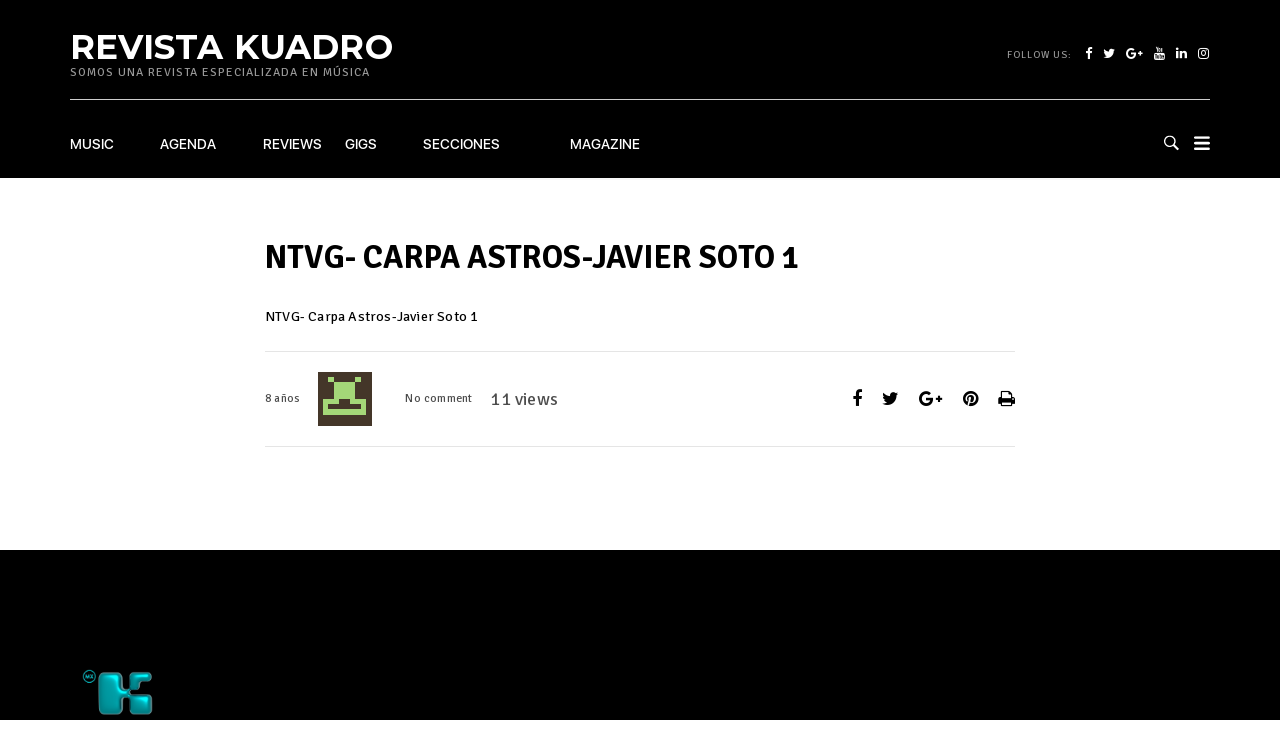

--- FILE ---
content_type: text/html; charset=UTF-8
request_url: https://revistakuadro.com/sonaron-y-vibraron-las-alarmas-de-ntvg/ntvg-carpa-astros-javier-soto-1/
body_size: 18389
content:
<!DOCTYPE html>
<html dir="ltr" lang="es" prefix="og: https://ogp.me/ns#" class="no-js">
<head>
    <meta charset="UTF-8">
    <meta name="viewport" content="width=device-width, initial-scale=1">
    <link rel="profile" href="http://gmpg.org/xfn/11">
    
    <!--||  JM Twitter Cards by jmau111 v14.1.0  ||-->
<meta name="twitter:card" content="summary_large_image">
<meta name="twitter:creator" content="@revistakuadro">
<meta name="twitter:site" content="@revistakuadro">
<meta name="twitter:title" content="NTVG- Carpa Astros-Javier Soto 1">
<meta name="twitter:description" content="NTVG">
<meta name="twitter:image" content="https://revistakuadro.com/wp-content/uploads/2017/09/NTVG-Carpa-Astros-Javier-Soto-1.jpg">
<!--||  /JM Twitter Cards by jmau111 v14.1.0  ||-->
<title>NTVG- Carpa Astros-Javier Soto 1 | Revista Kuadro</title>
	<style>img:is([sizes="auto" i], [sizes^="auto," i]) { contain-intrinsic-size: 3000px 1500px }</style>
	
		<!-- All in One SEO 4.9.3 - aioseo.com -->
	<meta name="description" content="NTVG" />
	<meta name="robots" content="max-image-preview:large" />
	<meta name="google-site-verification" content="PabjAVV9piQXXGgxKWHEUBVMyyruXe30mYpbuOxlE8I" />
	<link rel="canonical" href="https://revistakuadro.com/sonaron-y-vibraron-las-alarmas-de-ntvg/ntvg-carpa-astros-javier-soto-1/" />
	<meta name="generator" content="All in One SEO (AIOSEO) 4.9.3" />
		<meta property="og:locale" content="es_ES" />
		<meta property="og:site_name" content="Revista Kuadro" />
		<meta property="og:type" content="article" />
		<meta property="og:title" content="NTVG- Carpa Astros-Javier Soto 1 | Revista Kuadro" />
		<meta property="og:description" content="NTVG" />
		<meta property="og:url" content="https://revistakuadro.com/sonaron-y-vibraron-las-alarmas-de-ntvg/ntvg-carpa-astros-javier-soto-1/" />
		<meta property="article:published_time" content="2017-09-03T21:40:30+00:00" />
		<meta property="article:modified_time" content="2017-09-03T21:43:11+00:00" />
		<meta property="article:publisher" content="https://www.facebook.com/RevistaKuadroMX" />
		<meta name="twitter:card" content="summary_large_image" />
		<meta name="twitter:site" content="@RevistaKuadro" />
		<meta name="twitter:title" content="NTVG- Carpa Astros-Javier Soto 1 | Revista Kuadro" />
		<meta name="twitter:description" content="NTVG" />
		<script type="application/ld+json" class="aioseo-schema">
			{"@context":"https:\/\/schema.org","@graph":[{"@type":"BreadcrumbList","@id":"https:\/\/revistakuadro.com\/sonaron-y-vibraron-las-alarmas-de-ntvg\/ntvg-carpa-astros-javier-soto-1\/#breadcrumblist","itemListElement":[{"@type":"ListItem","@id":"https:\/\/revistakuadro.com#listItem","position":1,"name":"Inicio","item":"https:\/\/revistakuadro.com","nextItem":{"@type":"ListItem","@id":"https:\/\/revistakuadro.com\/sonaron-y-vibraron-las-alarmas-de-ntvg\/ntvg-carpa-astros-javier-soto-1\/#listItem","name":"NTVG- Carpa Astros-Javier Soto 1"}},{"@type":"ListItem","@id":"https:\/\/revistakuadro.com\/sonaron-y-vibraron-las-alarmas-de-ntvg\/ntvg-carpa-astros-javier-soto-1\/#listItem","position":2,"name":"NTVG- Carpa Astros-Javier Soto 1","previousItem":{"@type":"ListItem","@id":"https:\/\/revistakuadro.com#listItem","name":"Inicio"}}]},{"@type":"ItemPage","@id":"https:\/\/revistakuadro.com\/sonaron-y-vibraron-las-alarmas-de-ntvg\/ntvg-carpa-astros-javier-soto-1\/#itempage","url":"https:\/\/revistakuadro.com\/sonaron-y-vibraron-las-alarmas-de-ntvg\/ntvg-carpa-astros-javier-soto-1\/","name":"NTVG- Carpa Astros-Javier Soto 1 | Revista Kuadro","description":"NTVG","inLanguage":"es-ES","isPartOf":{"@id":"https:\/\/revistakuadro.com\/#website"},"breadcrumb":{"@id":"https:\/\/revistakuadro.com\/sonaron-y-vibraron-las-alarmas-de-ntvg\/ntvg-carpa-astros-javier-soto-1\/#breadcrumblist"},"author":{"@id":"https:\/\/revistakuadro.com\/author\/#author"},"creator":{"@id":"https:\/\/revistakuadro.com\/author\/#author"},"datePublished":"2017-09-03T16:40:30-05:00","dateModified":"2017-09-03T16:43:11-05:00"},{"@type":"Organization","@id":"https:\/\/revistakuadro.com\/#organization","name":"Revista Kuadro","description":"Somos una revista especializada en m\u00fasica","url":"https:\/\/revistakuadro.com\/","logo":{"@type":"ImageObject","url":"https:\/\/revistakuadro.com\/wp-content\/uploads\/2023\/01\/isotype-green-k-01-1-1.png","@id":"https:\/\/revistakuadro.com\/sonaron-y-vibraron-las-alarmas-de-ntvg\/ntvg-carpa-astros-javier-soto-1\/#organizationLogo"},"image":{"@id":"https:\/\/revistakuadro.com\/sonaron-y-vibraron-las-alarmas-de-ntvg\/ntvg-carpa-astros-javier-soto-1\/#organizationLogo"},"sameAs":["https:\/\/www.facebook.com\/RevistaKuadroMX","https:\/\/www.instagram.com\/revistakuadro\/"]},{"@type":"Person","@id":"https:\/\/revistakuadro.com\/author\/#author","url":"https:\/\/revistakuadro.com\/author\/"},{"@type":"WebSite","@id":"https:\/\/revistakuadro.com\/#website","url":"https:\/\/revistakuadro.com\/","name":"Revista Kuadro","description":"Somos una revista especializada en m\u00fasica","inLanguage":"es-ES","publisher":{"@id":"https:\/\/revistakuadro.com\/#organization"}}]}
		</script>
		<!-- All in One SEO -->

<link rel='dns-prefetch' href='//www.googletagmanager.com' />
<link rel='dns-prefetch' href='//fonts.googleapis.com' />
<link rel="alternate" type="application/rss+xml" title="Revista Kuadro &raquo; Feed" href="https://revistakuadro.com/feed/" />
<link rel="alternate" type="application/rss+xml" title="Revista Kuadro &raquo; Feed de los comentarios" href="https://revistakuadro.com/comments/feed/" />
<script type="text/javascript">
/* <![CDATA[ */
window._wpemojiSettings = {"baseUrl":"https:\/\/s.w.org\/images\/core\/emoji\/16.0.1\/72x72\/","ext":".png","svgUrl":"https:\/\/s.w.org\/images\/core\/emoji\/16.0.1\/svg\/","svgExt":".svg","source":{"concatemoji":"https:\/\/revistakuadro.com\/wp-includes\/js\/wp-emoji-release.min.js?ver=6.8.3"}};
/*! This file is auto-generated */
!function(s,n){var o,i,e;function c(e){try{var t={supportTests:e,timestamp:(new Date).valueOf()};sessionStorage.setItem(o,JSON.stringify(t))}catch(e){}}function p(e,t,n){e.clearRect(0,0,e.canvas.width,e.canvas.height),e.fillText(t,0,0);var t=new Uint32Array(e.getImageData(0,0,e.canvas.width,e.canvas.height).data),a=(e.clearRect(0,0,e.canvas.width,e.canvas.height),e.fillText(n,0,0),new Uint32Array(e.getImageData(0,0,e.canvas.width,e.canvas.height).data));return t.every(function(e,t){return e===a[t]})}function u(e,t){e.clearRect(0,0,e.canvas.width,e.canvas.height),e.fillText(t,0,0);for(var n=e.getImageData(16,16,1,1),a=0;a<n.data.length;a++)if(0!==n.data[a])return!1;return!0}function f(e,t,n,a){switch(t){case"flag":return n(e,"\ud83c\udff3\ufe0f\u200d\u26a7\ufe0f","\ud83c\udff3\ufe0f\u200b\u26a7\ufe0f")?!1:!n(e,"\ud83c\udde8\ud83c\uddf6","\ud83c\udde8\u200b\ud83c\uddf6")&&!n(e,"\ud83c\udff4\udb40\udc67\udb40\udc62\udb40\udc65\udb40\udc6e\udb40\udc67\udb40\udc7f","\ud83c\udff4\u200b\udb40\udc67\u200b\udb40\udc62\u200b\udb40\udc65\u200b\udb40\udc6e\u200b\udb40\udc67\u200b\udb40\udc7f");case"emoji":return!a(e,"\ud83e\udedf")}return!1}function g(e,t,n,a){var r="undefined"!=typeof WorkerGlobalScope&&self instanceof WorkerGlobalScope?new OffscreenCanvas(300,150):s.createElement("canvas"),o=r.getContext("2d",{willReadFrequently:!0}),i=(o.textBaseline="top",o.font="600 32px Arial",{});return e.forEach(function(e){i[e]=t(o,e,n,a)}),i}function t(e){var t=s.createElement("script");t.src=e,t.defer=!0,s.head.appendChild(t)}"undefined"!=typeof Promise&&(o="wpEmojiSettingsSupports",i=["flag","emoji"],n.supports={everything:!0,everythingExceptFlag:!0},e=new Promise(function(e){s.addEventListener("DOMContentLoaded",e,{once:!0})}),new Promise(function(t){var n=function(){try{var e=JSON.parse(sessionStorage.getItem(o));if("object"==typeof e&&"number"==typeof e.timestamp&&(new Date).valueOf()<e.timestamp+604800&&"object"==typeof e.supportTests)return e.supportTests}catch(e){}return null}();if(!n){if("undefined"!=typeof Worker&&"undefined"!=typeof OffscreenCanvas&&"undefined"!=typeof URL&&URL.createObjectURL&&"undefined"!=typeof Blob)try{var e="postMessage("+g.toString()+"("+[JSON.stringify(i),f.toString(),p.toString(),u.toString()].join(",")+"));",a=new Blob([e],{type:"text/javascript"}),r=new Worker(URL.createObjectURL(a),{name:"wpTestEmojiSupports"});return void(r.onmessage=function(e){c(n=e.data),r.terminate(),t(n)})}catch(e){}c(n=g(i,f,p,u))}t(n)}).then(function(e){for(var t in e)n.supports[t]=e[t],n.supports.everything=n.supports.everything&&n.supports[t],"flag"!==t&&(n.supports.everythingExceptFlag=n.supports.everythingExceptFlag&&n.supports[t]);n.supports.everythingExceptFlag=n.supports.everythingExceptFlag&&!n.supports.flag,n.DOMReady=!1,n.readyCallback=function(){n.DOMReady=!0}}).then(function(){return e}).then(function(){var e;n.supports.everything||(n.readyCallback(),(e=n.source||{}).concatemoji?t(e.concatemoji):e.wpemoji&&e.twemoji&&(t(e.twemoji),t(e.wpemoji)))}))}((window,document),window._wpemojiSettings);
/* ]]> */
</script>
<link rel='stylesheet' id='google-web-fonts-css' href='//fonts.googleapis.com/css?family=Signika+Negative%3A300%2Cregular%2C600%2C700%7CMontserrat%3Aregular%2C700&#038;ver=6.8.3#038;subset=latin-ext%2Clatin' type='text/css' media='all' />
<link rel='stylesheet' id='sbi_styles-css' href='https://revistakuadro.com/wp-content/plugins/instagram-feed/css/sbi-styles.min.css?ver=6.10.0' type='text/css' media='all' />
<style id='wp-emoji-styles-inline-css' type='text/css'>

	img.wp-smiley, img.emoji {
		display: inline !important;
		border: none !important;
		box-shadow: none !important;
		height: 1em !important;
		width: 1em !important;
		margin: 0 0.07em !important;
		vertical-align: -0.1em !important;
		background: none !important;
		padding: 0 !important;
	}
</style>
<link rel='stylesheet' id='wp-block-library-css' href='https://revistakuadro.com/wp-includes/css/dist/block-library/style.min.css?ver=6.8.3' type='text/css' media='all' />
<style id='classic-theme-styles-inline-css' type='text/css'>
/*! This file is auto-generated */
.wp-block-button__link{color:#fff;background-color:#32373c;border-radius:9999px;box-shadow:none;text-decoration:none;padding:calc(.667em + 2px) calc(1.333em + 2px);font-size:1.125em}.wp-block-file__button{background:#32373c;color:#fff;text-decoration:none}
</style>
<link rel='stylesheet' id='aioseo/css/src/vue/standalone/blocks/table-of-contents/global.scss-css' href='https://revistakuadro.com/wp-content/plugins/all-in-one-seo-pack/dist/Lite/assets/css/table-of-contents/global.e90f6d47.css?ver=4.9.3' type='text/css' media='all' />
<style id='global-styles-inline-css' type='text/css'>
:root{--wp--preset--aspect-ratio--square: 1;--wp--preset--aspect-ratio--4-3: 4/3;--wp--preset--aspect-ratio--3-4: 3/4;--wp--preset--aspect-ratio--3-2: 3/2;--wp--preset--aspect-ratio--2-3: 2/3;--wp--preset--aspect-ratio--16-9: 16/9;--wp--preset--aspect-ratio--9-16: 9/16;--wp--preset--color--black: #000000;--wp--preset--color--cyan-bluish-gray: #abb8c3;--wp--preset--color--white: #ffffff;--wp--preset--color--pale-pink: #f78da7;--wp--preset--color--vivid-red: #cf2e2e;--wp--preset--color--luminous-vivid-orange: #ff6900;--wp--preset--color--luminous-vivid-amber: #fcb900;--wp--preset--color--light-green-cyan: #7bdcb5;--wp--preset--color--vivid-green-cyan: #00d084;--wp--preset--color--pale-cyan-blue: #8ed1fc;--wp--preset--color--vivid-cyan-blue: #0693e3;--wp--preset--color--vivid-purple: #9b51e0;--wp--preset--gradient--vivid-cyan-blue-to-vivid-purple: linear-gradient(135deg,rgba(6,147,227,1) 0%,rgb(155,81,224) 100%);--wp--preset--gradient--light-green-cyan-to-vivid-green-cyan: linear-gradient(135deg,rgb(122,220,180) 0%,rgb(0,208,130) 100%);--wp--preset--gradient--luminous-vivid-amber-to-luminous-vivid-orange: linear-gradient(135deg,rgba(252,185,0,1) 0%,rgba(255,105,0,1) 100%);--wp--preset--gradient--luminous-vivid-orange-to-vivid-red: linear-gradient(135deg,rgba(255,105,0,1) 0%,rgb(207,46,46) 100%);--wp--preset--gradient--very-light-gray-to-cyan-bluish-gray: linear-gradient(135deg,rgb(238,238,238) 0%,rgb(169,184,195) 100%);--wp--preset--gradient--cool-to-warm-spectrum: linear-gradient(135deg,rgb(74,234,220) 0%,rgb(151,120,209) 20%,rgb(207,42,186) 40%,rgb(238,44,130) 60%,rgb(251,105,98) 80%,rgb(254,248,76) 100%);--wp--preset--gradient--blush-light-purple: linear-gradient(135deg,rgb(255,206,236) 0%,rgb(152,150,240) 100%);--wp--preset--gradient--blush-bordeaux: linear-gradient(135deg,rgb(254,205,165) 0%,rgb(254,45,45) 50%,rgb(107,0,62) 100%);--wp--preset--gradient--luminous-dusk: linear-gradient(135deg,rgb(255,203,112) 0%,rgb(199,81,192) 50%,rgb(65,88,208) 100%);--wp--preset--gradient--pale-ocean: linear-gradient(135deg,rgb(255,245,203) 0%,rgb(182,227,212) 50%,rgb(51,167,181) 100%);--wp--preset--gradient--electric-grass: linear-gradient(135deg,rgb(202,248,128) 0%,rgb(113,206,126) 100%);--wp--preset--gradient--midnight: linear-gradient(135deg,rgb(2,3,129) 0%,rgb(40,116,252) 100%);--wp--preset--font-size--small: 13px;--wp--preset--font-size--medium: 20px;--wp--preset--font-size--large: 36px;--wp--preset--font-size--x-large: 42px;--wp--preset--spacing--20: 0.44rem;--wp--preset--spacing--30: 0.67rem;--wp--preset--spacing--40: 1rem;--wp--preset--spacing--50: 1.5rem;--wp--preset--spacing--60: 2.25rem;--wp--preset--spacing--70: 3.38rem;--wp--preset--spacing--80: 5.06rem;--wp--preset--shadow--natural: 6px 6px 9px rgba(0, 0, 0, 0.2);--wp--preset--shadow--deep: 12px 12px 50px rgba(0, 0, 0, 0.4);--wp--preset--shadow--sharp: 6px 6px 0px rgba(0, 0, 0, 0.2);--wp--preset--shadow--outlined: 6px 6px 0px -3px rgba(255, 255, 255, 1), 6px 6px rgba(0, 0, 0, 1);--wp--preset--shadow--crisp: 6px 6px 0px rgba(0, 0, 0, 1);}:where(.is-layout-flex){gap: 0.5em;}:where(.is-layout-grid){gap: 0.5em;}body .is-layout-flex{display: flex;}.is-layout-flex{flex-wrap: wrap;align-items: center;}.is-layout-flex > :is(*, div){margin: 0;}body .is-layout-grid{display: grid;}.is-layout-grid > :is(*, div){margin: 0;}:where(.wp-block-columns.is-layout-flex){gap: 2em;}:where(.wp-block-columns.is-layout-grid){gap: 2em;}:where(.wp-block-post-template.is-layout-flex){gap: 1.25em;}:where(.wp-block-post-template.is-layout-grid){gap: 1.25em;}.has-black-color{color: var(--wp--preset--color--black) !important;}.has-cyan-bluish-gray-color{color: var(--wp--preset--color--cyan-bluish-gray) !important;}.has-white-color{color: var(--wp--preset--color--white) !important;}.has-pale-pink-color{color: var(--wp--preset--color--pale-pink) !important;}.has-vivid-red-color{color: var(--wp--preset--color--vivid-red) !important;}.has-luminous-vivid-orange-color{color: var(--wp--preset--color--luminous-vivid-orange) !important;}.has-luminous-vivid-amber-color{color: var(--wp--preset--color--luminous-vivid-amber) !important;}.has-light-green-cyan-color{color: var(--wp--preset--color--light-green-cyan) !important;}.has-vivid-green-cyan-color{color: var(--wp--preset--color--vivid-green-cyan) !important;}.has-pale-cyan-blue-color{color: var(--wp--preset--color--pale-cyan-blue) !important;}.has-vivid-cyan-blue-color{color: var(--wp--preset--color--vivid-cyan-blue) !important;}.has-vivid-purple-color{color: var(--wp--preset--color--vivid-purple) !important;}.has-black-background-color{background-color: var(--wp--preset--color--black) !important;}.has-cyan-bluish-gray-background-color{background-color: var(--wp--preset--color--cyan-bluish-gray) !important;}.has-white-background-color{background-color: var(--wp--preset--color--white) !important;}.has-pale-pink-background-color{background-color: var(--wp--preset--color--pale-pink) !important;}.has-vivid-red-background-color{background-color: var(--wp--preset--color--vivid-red) !important;}.has-luminous-vivid-orange-background-color{background-color: var(--wp--preset--color--luminous-vivid-orange) !important;}.has-luminous-vivid-amber-background-color{background-color: var(--wp--preset--color--luminous-vivid-amber) !important;}.has-light-green-cyan-background-color{background-color: var(--wp--preset--color--light-green-cyan) !important;}.has-vivid-green-cyan-background-color{background-color: var(--wp--preset--color--vivid-green-cyan) !important;}.has-pale-cyan-blue-background-color{background-color: var(--wp--preset--color--pale-cyan-blue) !important;}.has-vivid-cyan-blue-background-color{background-color: var(--wp--preset--color--vivid-cyan-blue) !important;}.has-vivid-purple-background-color{background-color: var(--wp--preset--color--vivid-purple) !important;}.has-black-border-color{border-color: var(--wp--preset--color--black) !important;}.has-cyan-bluish-gray-border-color{border-color: var(--wp--preset--color--cyan-bluish-gray) !important;}.has-white-border-color{border-color: var(--wp--preset--color--white) !important;}.has-pale-pink-border-color{border-color: var(--wp--preset--color--pale-pink) !important;}.has-vivid-red-border-color{border-color: var(--wp--preset--color--vivid-red) !important;}.has-luminous-vivid-orange-border-color{border-color: var(--wp--preset--color--luminous-vivid-orange) !important;}.has-luminous-vivid-amber-border-color{border-color: var(--wp--preset--color--luminous-vivid-amber) !important;}.has-light-green-cyan-border-color{border-color: var(--wp--preset--color--light-green-cyan) !important;}.has-vivid-green-cyan-border-color{border-color: var(--wp--preset--color--vivid-green-cyan) !important;}.has-pale-cyan-blue-border-color{border-color: var(--wp--preset--color--pale-cyan-blue) !important;}.has-vivid-cyan-blue-border-color{border-color: var(--wp--preset--color--vivid-cyan-blue) !important;}.has-vivid-purple-border-color{border-color: var(--wp--preset--color--vivid-purple) !important;}.has-vivid-cyan-blue-to-vivid-purple-gradient-background{background: var(--wp--preset--gradient--vivid-cyan-blue-to-vivid-purple) !important;}.has-light-green-cyan-to-vivid-green-cyan-gradient-background{background: var(--wp--preset--gradient--light-green-cyan-to-vivid-green-cyan) !important;}.has-luminous-vivid-amber-to-luminous-vivid-orange-gradient-background{background: var(--wp--preset--gradient--luminous-vivid-amber-to-luminous-vivid-orange) !important;}.has-luminous-vivid-orange-to-vivid-red-gradient-background{background: var(--wp--preset--gradient--luminous-vivid-orange-to-vivid-red) !important;}.has-very-light-gray-to-cyan-bluish-gray-gradient-background{background: var(--wp--preset--gradient--very-light-gray-to-cyan-bluish-gray) !important;}.has-cool-to-warm-spectrum-gradient-background{background: var(--wp--preset--gradient--cool-to-warm-spectrum) !important;}.has-blush-light-purple-gradient-background{background: var(--wp--preset--gradient--blush-light-purple) !important;}.has-blush-bordeaux-gradient-background{background: var(--wp--preset--gradient--blush-bordeaux) !important;}.has-luminous-dusk-gradient-background{background: var(--wp--preset--gradient--luminous-dusk) !important;}.has-pale-ocean-gradient-background{background: var(--wp--preset--gradient--pale-ocean) !important;}.has-electric-grass-gradient-background{background: var(--wp--preset--gradient--electric-grass) !important;}.has-midnight-gradient-background{background: var(--wp--preset--gradient--midnight) !important;}.has-small-font-size{font-size: var(--wp--preset--font-size--small) !important;}.has-medium-font-size{font-size: var(--wp--preset--font-size--medium) !important;}.has-large-font-size{font-size: var(--wp--preset--font-size--large) !important;}.has-x-large-font-size{font-size: var(--wp--preset--font-size--x-large) !important;}
:where(.wp-block-post-template.is-layout-flex){gap: 1.25em;}:where(.wp-block-post-template.is-layout-grid){gap: 1.25em;}
:where(.wp-block-columns.is-layout-flex){gap: 2em;}:where(.wp-block-columns.is-layout-grid){gap: 2em;}
:root :where(.wp-block-pullquote){font-size: 1.5em;line-height: 1.6;}
</style>
<link rel='stylesheet' id='rs-plugin-settings-css' href='https://revistakuadro.com/wp-content/plugins/revslider/public/assets/css/rs6.css?ver=6.3.6' type='text/css' media='all' />
<style id='rs-plugin-settings-inline-css' type='text/css'>
#rs-demo-id {}
</style>
<link rel='stylesheet' id='tana-lib-packages-css' href='https://revistakuadro.com/wp-content/themes/tana/css/packages.min.css?ver=6.8.3' type='text/css' media='all' />
<link rel='stylesheet' id='tana-stylesheet-css' href='https://revistakuadro.com/wp-content/themes/tana/style.css?ver=6.8.3' type='text/css' media='all' />
<link rel='stylesheet' id='themeton-custom-stylesheet-css' href='https://revistakuadro.com/wp-content/uploads/2025/08/tana.css?ver=6.8.3' type='text/css' media='all' />
<link rel='stylesheet' id='recent-posts-widget-with-thumbnails-public-style-css' href='https://revistakuadro.com/wp-content/plugins/recent-posts-widget-with-thumbnails/public.css?ver=7.1.1' type='text/css' media='all' />
<script type="text/javascript" src="https://revistakuadro.com/wp-includes/js/jquery/jquery.min.js?ver=3.7.1" id="jquery-core-js"></script>
<script type="text/javascript" src="https://revistakuadro.com/wp-includes/js/jquery/jquery-migrate.min.js?ver=3.4.1" id="jquery-migrate-js"></script>
<script type="text/javascript" src="https://revistakuadro.com/wp-content/plugins/revslider/public/assets/js/rbtools.min.js?ver=6.3.6" id="tp-tools-js"></script>
<script type="text/javascript" src="https://revistakuadro.com/wp-content/plugins/revslider/public/assets/js/rs6.min.js?ver=6.3.6" id="revmin-js"></script>

<!-- Fragmento de código de la etiqueta de Google (gtag.js) añadida por Site Kit -->
<!-- Fragmento de código de Google Analytics añadido por Site Kit -->
<script type="text/javascript" src="https://www.googletagmanager.com/gtag/js?id=G-PT6M8ZBKKC" id="google_gtagjs-js" async></script>
<script type="text/javascript" id="google_gtagjs-js-after">
/* <![CDATA[ */
window.dataLayer = window.dataLayer || [];function gtag(){dataLayer.push(arguments);}
gtag("set","linker",{"domains":["revistakuadro.com"]});
gtag("js", new Date());
gtag("set", "developer_id.dZTNiMT", true);
gtag("config", "G-PT6M8ZBKKC");
/* ]]> */
</script>
<link rel="https://api.w.org/" href="https://revistakuadro.com/wp-json/" /><link rel="alternate" title="JSON" type="application/json" href="https://revistakuadro.com/wp-json/wp/v2/media/176234" /><link rel="EditURI" type="application/rsd+xml" title="RSD" href="https://revistakuadro.com/xmlrpc.php?rsd" />
<meta name="generator" content="WordPress 6.8.3" />
<link rel='shortlink' href='https://revistakuadro.com/?p=176234' />
<link rel="alternate" title="oEmbed (JSON)" type="application/json+oembed" href="https://revistakuadro.com/wp-json/oembed/1.0/embed?url=https%3A%2F%2Frevistakuadro.com%2Fsonaron-y-vibraron-las-alarmas-de-ntvg%2Fntvg-carpa-astros-javier-soto-1%2F" />
<link rel="alternate" title="oEmbed (XML)" type="text/xml+oembed" href="https://revistakuadro.com/wp-json/oembed/1.0/embed?url=https%3A%2F%2Frevistakuadro.com%2Fsonaron-y-vibraron-las-alarmas-de-ntvg%2Fntvg-carpa-astros-javier-soto-1%2F&#038;format=xml" />
<meta name="generator" content="Site Kit by Google 1.170.0" /><script>
                var theme_options = { ajax_url: "https://revistakuadro.com/wp-admin/admin-ajax.php" };
                var themeton_reaction_of_posts = [];
                var themeton_playlist_label = {"art":"Art","title":"Title","artist":"Artist","time":"Time"};
            </script>
<!-- Metaetiquetas de Google AdSense añadidas por Site Kit -->
<meta name="google-adsense-platform-account" content="ca-host-pub-2644536267352236">
<meta name="google-adsense-platform-domain" content="sitekit.withgoogle.com">
<!-- Acabar con las metaetiquetas de Google AdSense añadidas por Site Kit -->
      <meta name="onesignal" content="wordpress-plugin"/>
            <script>

      window.OneSignalDeferred = window.OneSignalDeferred || [];

      OneSignalDeferred.push(function(OneSignal) {
        var oneSignal_options = {};
        window._oneSignalInitOptions = oneSignal_options;

        oneSignal_options['serviceWorkerParam'] = { scope: '/wp-content/plugins/onesignal-free-web-push-notifications/sdk_files/push/onesignal/' };
oneSignal_options['serviceWorkerPath'] = 'OneSignalSDKWorker.js';

        OneSignal.Notifications.setDefaultUrl("https://revistakuadro.com");

        oneSignal_options['wordpress'] = true;
oneSignal_options['appId'] = 'e3e8da10-919f-4d24-af64-6dc8a2502569';
oneSignal_options['allowLocalhostAsSecureOrigin'] = true;
oneSignal_options['welcomeNotification'] = { };
oneSignal_options['welcomeNotification']['title'] = "";
oneSignal_options['welcomeNotification']['message'] = "¡Gracias por suscribirte!";
oneSignal_options['path'] = "https://revistakuadro.com/wp-content/plugins/onesignal-free-web-push-notifications/sdk_files/";
oneSignal_options['safari_web_id'] = "web.onesignal.auto.5f80e2fb-b063-4ecb-90f7-0c7e45de9678";
oneSignal_options['promptOptions'] = { };
oneSignal_options['promptOptions']['actionMessage'] = "Entérate de estrenos, lanzamientos, entrevistas, conciertos, boletos y más música";
oneSignal_options['promptOptions']['exampleNotificationTitleDesktop'] = "Ejemplo de Notificación";
oneSignal_options['promptOptions']['exampleNotificationMessageDesktop'] = "Las notificaciones aparecerán en su computadora";
oneSignal_options['promptOptions']['exampleNotificationTitleMobile'] = "Ejemplo de notificación";
oneSignal_options['promptOptions']['exampleNotificationMessageMobile'] = "Las notificaciones aparecerán en su celular";
oneSignal_options['promptOptions']['exampleNotificationCaption'] = "Puede darse de baja en cualquier momento";
oneSignal_options['promptOptions']['acceptButtonText'] = "ACEPTAR";
oneSignal_options['promptOptions']['cancelButtonText'] = "NO, GRACIAS";
oneSignal_options['promptOptions']['siteName'] = "https://www.revistakuadro.com";
oneSignal_options['promptOptions']['autoAcceptTitle'] = "Click para aceptar";
              OneSignal.init(window._oneSignalInitOptions);
                    });

      function documentInitOneSignal() {
        var oneSignal_elements = document.getElementsByClassName("OneSignal-prompt");

        var oneSignalLinkClickHandler = function(event) { OneSignal.Notifications.requestPermission(); event.preventDefault(); };        for(var i = 0; i < oneSignal_elements.length; i++)
          oneSignal_elements[i].addEventListener('click', oneSignalLinkClickHandler, false);
      }

      if (document.readyState === 'complete') {
           documentInitOneSignal();
      }
      else {
           window.addEventListener("load", function(event){
               documentInitOneSignal();
          });
      }
    </script>
<meta name="generator" content="Powered by WPBakery Page Builder - drag and drop page builder for WordPress."/>
<meta name="generator" content="Powered by Slider Revolution 6.3.6 - responsive, Mobile-Friendly Slider Plugin for WordPress with comfortable drag and drop interface." />
<script type="text/javascript">function setREVStartSize(e){
			//window.requestAnimationFrame(function() {				 
				window.RSIW = window.RSIW===undefined ? window.innerWidth : window.RSIW;	
				window.RSIH = window.RSIH===undefined ? window.innerHeight : window.RSIH;	
				try {								
					var pw = document.getElementById(e.c).parentNode.offsetWidth,
						newh;
					pw = pw===0 || isNaN(pw) ? window.RSIW : pw;
					e.tabw = e.tabw===undefined ? 0 : parseInt(e.tabw);
					e.thumbw = e.thumbw===undefined ? 0 : parseInt(e.thumbw);
					e.tabh = e.tabh===undefined ? 0 : parseInt(e.tabh);
					e.thumbh = e.thumbh===undefined ? 0 : parseInt(e.thumbh);
					e.tabhide = e.tabhide===undefined ? 0 : parseInt(e.tabhide);
					e.thumbhide = e.thumbhide===undefined ? 0 : parseInt(e.thumbhide);
					e.mh = e.mh===undefined || e.mh=="" || e.mh==="auto" ? 0 : parseInt(e.mh,0);		
					if(e.layout==="fullscreen" || e.l==="fullscreen") 						
						newh = Math.max(e.mh,window.RSIH);					
					else{					
						e.gw = Array.isArray(e.gw) ? e.gw : [e.gw];
						for (var i in e.rl) if (e.gw[i]===undefined || e.gw[i]===0) e.gw[i] = e.gw[i-1];					
						e.gh = e.el===undefined || e.el==="" || (Array.isArray(e.el) && e.el.length==0)? e.gh : e.el;
						e.gh = Array.isArray(e.gh) ? e.gh : [e.gh];
						for (var i in e.rl) if (e.gh[i]===undefined || e.gh[i]===0) e.gh[i] = e.gh[i-1];
											
						var nl = new Array(e.rl.length),
							ix = 0,						
							sl;					
						e.tabw = e.tabhide>=pw ? 0 : e.tabw;
						e.thumbw = e.thumbhide>=pw ? 0 : e.thumbw;
						e.tabh = e.tabhide>=pw ? 0 : e.tabh;
						e.thumbh = e.thumbhide>=pw ? 0 : e.thumbh;					
						for (var i in e.rl) nl[i] = e.rl[i]<window.RSIW ? 0 : e.rl[i];
						sl = nl[0];									
						for (var i in nl) if (sl>nl[i] && nl[i]>0) { sl = nl[i]; ix=i;}															
						var m = pw>(e.gw[ix]+e.tabw+e.thumbw) ? 1 : (pw-(e.tabw+e.thumbw)) / (e.gw[ix]);					
						newh =  (e.gh[ix] * m) + (e.tabh + e.thumbh);
					}				
					if(window.rs_init_css===undefined) window.rs_init_css = document.head.appendChild(document.createElement("style"));					
					document.getElementById(e.c).height = newh+"px";
					window.rs_init_css.innerHTML += "#"+e.c+"_wrapper { height: "+newh+"px }";				
				} catch(e){
					console.log("Failure at Presize of Slider:" + e)
				}					   
			//});
		  };</script>
<noscript><style> .wpb_animate_when_almost_visible { opacity: 1; }</style></noscript><style type='text/css' id='theme-customize-css'>
                   .title-block{color:transparent!important}.related-news{display:none}#recent-posts-3{color:#009f99!important}#header.header-blog #burger_menu{display:block!important}footer#footer .social-links a:hover{color:#009f99}.sub-footer a{color:#fff}.sub-footer a:hover{color:#009f99}#header.header-blog #burger_menu{display:block!important}.entry-media{background-color:transparent!important}.boxoffice-style.ms-style h5{display:none!important}em{color:#009f99!important}.panel-menu{background:#000!important}.follow-links a{color:#fff!important}.follow-links a:hover{color:#009f99!important}.search-panel{font-family:SF-UI-Display!important}.title-block .entry-title-wrap{font-size:116px}
.circle-chart{display:none} .meta {display:none !important;} 
            </style></head>

<body class="attachment wp-singular attachment-template-default single single-attachment postid-176234 attachmentid-176234 attachment-jpeg wp-theme-tana wpb-js-composer js-comp-ver-6.5.0 vc_responsive"><div id="logo-color" data-lcolor="#fff" class="uk-hidden"></div><div id="color-ancient1" data-lcolor="#ffffff" class="uk-hidden"></div><div id="color-ancient2" data-lcolor="#037773" class="uk-hidden"></div>	    <!-- Loader -->
	<div class="tana-loader">
        <div class="loader-content">
            <div class="loader-circle"></div>
            <div class="loader-line-mask">
                <div class="loader-line"></div>
            </div>
        </div>
    </div>
    
    <!-- Wrapper -->
    <div class="wrapper">
         <header id="header" class="header-news">
    <div class="panel-header">
        <div class="container">
            <div class="row">
                <div class="col-sm-12">
                    
                    <div class="header-wrapper">

                        <div class="site-branding">
                            <a href="https://revistakuadro.com/" rel="home" class="logo-text-link">Revista Kuadro</a><p class="site-description">Somos una revista especializada en música</p>                        </div>

                        <div class="right-content">
                            <div class="user-profile">
    <div class="follow-links">
        <span>Follow Us:</span>
        <a href="https://www.facebook.com/RevistaKuadroMX"><i class="fa fa-facebook"></i></a><a href="https://twitter.com/RevistaKuadro"><i class="fa fa-twitter"></i></a><a href="#"><i class="fa fa-google-plus"></i></a><a href="https://www.youtube.com/channel/UCWx_DZ4gQWT8DAliA2E_l_w"><i class="fa fa-youtube"></i></a><a href="https://www.linkedin.com/company/revista-kuadro"><i class="fa fa-linkedin"></i></a><a href="https://www.instagram.com/revistakuadro/"><i class="fa fa-instagram"></i></a>    </div>
</div>                        </div>

                    </div>

                </div>
            </div>
        </div>
    </div>
    
    <div class="panel-menu">
        <div class="container">
            <div class="row">
                <div class="col-sm-12">
                    <nav class="main-nav">
                        <ul id="primary-nav" class="menu"><li id="menu-item-148798" class="menu-item menu-item-type- menu-item-object- menu-item-148798"><a>Music</a></li>
<li id="menu-item-110422" class="menu-item menu-item-type- menu-item-object- menu-item-110422"><a></a></li>
<li id="menu-item-148761" class="menu-item menu-item-type- menu-item-object- menu-item-148761"><a>Agenda</a></li>
<li id="menu-item-110427" class="menu-item menu-item-type- menu-item-object- menu-item-110427"><a></a></li>
<li id="menu-item-110423" class="menu-item menu-item-type- menu-item-object- menu-item-110423"><a>Reviews</a></li>
<li id="menu-item-110424" class="menu-item menu-item-type- menu-item-object- menu-item-110424"><a>Gigs</a></li>
<li id="menu-item-148762" class="menu-item menu-item-type- menu-item-object- menu-item-148762"><a></a></li>
<li id="menu-item-182893" class="menu-item menu-item-type- menu-item-object- menu-item-182893"><a>Secciones</a></li>
<li id="menu-item-231230" class="menu-item menu-item-type- menu-item-object- menu-item-231230"><a></a></li>
<li id="menu-item-231231" class="menu-item menu-item-type- menu-item-object- menu-item-231231"><a></a></li>
<li id="menu-item-182896" class="menu-item menu-item-type- menu-item-object- menu-item-182896"><a>Magazine</a></li>
<li id="menu-item-252563" class="menu-item menu-item-type- menu-item-object- menu-item-252563"><a></a></li>
</ul>
                        <div class="search-panel">
                            <form method="get" action="https://revistakuadro.com/">
                                <input type="text" name="s" placeholder="Search...">
                                <button type="submit"></button>
                            </form>
                        </div>

                        
                        <div class="right-content news-search-menu">
                            <!-- Search Handler -->
                            <a href="javascript:;" class="search-handler" id="search_handler">
                                        <svg class="icon-search" version="1.1" xmlns="http://www.w3.org/2000/svg" xmlns:xlink="http://www.w3.org/1999/xlink" viewBox="0 0 14 14" xml:space="preserve">
            <path d="M5.4,0C2.4,0,0,2.4,0,5.4s2.4,5.4,5.4,5.4c1.2,0,2.2-0.4,3.1-1l0,0l4,4c0.1,0.1,0.2,0.1,0.3,0l1.1-1.1c0.1-0.1,0.1-0.2,0-0.3l-4-4c0.6-0.9,1-2,1-3.1C10.9,2.4,8.4,0,5.4,0z M5.4,9.6c-2.3,0-4.2-1.9-4.2-4.2s1.9-4.2,4.2-4.2s4.2,1.9,4.2,4.2S7.7,9.6,5.4,9.6z"/>
        </svg>
                                                <svg class="icon-close" version="1.1" xmlns="http://www.w3.org/2000/svg" xmlns:xlink="http://www.w3.org/1999/xlink" viewBox="0 0 16 16" enable-background="new 0 0 16 16" xml:space="preserve">
            <polygon points="16,1.6 14.4,0 8,6.4 1.6,0 0,1.6 6.4,8 0,14.4 1.6,16 8,9.6 14.4,16 16,14.4 9.6,8"/>
        </svg>
                                    </a>
                            <!-- Burget Menu -->
                            <a href="javascript:;" class="burger-menu pm-right">        <svg class="icon-burger" version="1.1" xmlns="http://www.w3.org/2000/svg" xmlns:xlink="http://www.w3.org/1999/xlink" viewBox="0 0 14 12" xml:space="preserve">
            <path d="M1.1,0.1h11.7c0.6,0,1.1,0.5,1.1,1.1s-0.5,1.1-1.1,1.1H1.1C0.5,2.3,0,1.8,0,1.2S0.5,0.1,1.1,0.1z"/>
            <path d="M1.1,4.9h11.7C13.5,4.9,14,5.4,14,6s-0.5,1.1-1.1,1.1H1.1C0.5,7.1,0,6.6,0,6S0.5,4.9,1.1,4.9z"/>
            <path d="M1.1,9.7h11.7c0.6,0,1.1,0.5,1.1,1.1c0,0.6-0.5,1.1-1.1,1.1H1.1c-0.6,0-1.1-0.5-1.1-1.1C0,10.2,0.5,9.7,1.1,9.7z"/>
        </svg>
        </a>
                        </div>

                    </nav>
                </div>
            </div>
        </div>
    </div>


    
    <div class="push-menu">
    <div class="pm-overlay"></div>
    <div class="pm-container">
        <div class="pm-viewport">
            <div class="pm-wrap">
                <a href="javascript:;" class="close-menu"></a>
                <div class="push-menu-widgets">
                <div id="block-24" class="widget widget_block widget_media_image"><div class="wp-block-image">
<figure class="alignleft size-large is-resized"><a href="https://revistakuadro.com/wp-content/uploads/2023/01/isotype-laser-lemon-01.png"><img decoding="async" src="https://revistakuadro.com/wp-content/uploads/2023/01/isotype-laser-lemon-01-1024x759.png" alt="" class="wp-image-250377" width="188" height="139"/></a></figure></div></div><div id="nav_menu-3" class="widget widget_nav_menu"><div class="menu-inicio-container"><ul id="menu-inicio" class="menu"><li class="menu-item menu-item-type- menu-item-object- menu-item-148798"><a>Music</a></li>
<li class="menu-item menu-item-type- menu-item-object- menu-item-110422"><a></a></li>
<li class="menu-item menu-item-type- menu-item-object- menu-item-148761"><a>Agenda</a></li>
<li class="menu-item menu-item-type- menu-item-object- menu-item-110427"><a></a></li>
<li class="menu-item menu-item-type- menu-item-object- menu-item-110423"><a>Reviews</a></li>
<li class="menu-item menu-item-type- menu-item-object- menu-item-110424"><a>Gigs</a></li>
<li class="menu-item menu-item-type- menu-item-object- menu-item-148762"><a></a></li>
<li class="menu-item menu-item-type- menu-item-object- menu-item-182893"><a>Secciones</a></li>
<li class="menu-item menu-item-type- menu-item-object- menu-item-231230"><a></a></li>
<li class="menu-item menu-item-type- menu-item-object- menu-item-231231"><a></a></li>
<li class="menu-item menu-item-type- menu-item-object- menu-item-182896"><a>Magazine</a></li>
<li class="menu-item menu-item-type- menu-item-object- menu-item-252563"><a></a></li>
</ul></div></div>                </div>
                            </div>
        </div>
    </div>
</div>
</header>

<section class="content-area single-layout-center" >

    <div class="container">

                
        <div class="row sticky-parent">
            
            <div class="col-sm-8 col-sm-push-2 sticky-column">
                <div class="theiaStickySidebar">
                    
<article class="blog-item blog-single">
    
    
    <h2 class="post-title">NTVG- Carpa Astros-Javier Soto 1</h2>

    <div class="row">

        <div class="col-md-12 entry-content">
        	<p class="attachment"><a href='https://revistakuadro.com/wp-content/uploads/2017/09/NTVG-Carpa-Astros-Javier-Soto-1.jpg'>NTVG- Carpa Astros-Javier Soto 1</a></p>
            
                        
                    </div>
        <!-- end .entry-content -->

        <div class="col-md-12 meta-horizontal">
            <div class="entry-details">
                <div class="entry-date">8 años</div>
                <div class="entry-author">
                    <p>
                    <img alt='Avatar' src='https://secure.gravatar.com/avatar/?s=54&#038;d=retro&#038;r=g' srcset='https://secure.gravatar.com/avatar/?s=108&#038;d=retro&#038;r=g 2x' class='avatar avatar-54 photo avatar-default image-small' height='54' width='54' decoding='async'/>                    </p>
                    <h5><a href="https://revistakuadro.com/author/"></a></h5>
                    <span>No comment</span>
                </div>
                <div class="entry-views">11 views</div>
                <div class="entry-social">
                    <a href="http://www.facebook.com/sharer.php?u=https://revistakuadro.com/sonaron-y-vibraron-las-alarmas-de-ntvg/ntvg-carpa-astros-javier-soto-1/" target="_blank" title="Facebook"><i class="fa fa-facebook"></i></a><a href="https://twitter.com/share?url=https://revistakuadro.com/sonaron-y-vibraron-las-alarmas-de-ntvg/ntvg-carpa-astros-javier-soto-1/&text=NTVG- Carpa Astros-Javier Soto 1" target="_blank"><i class="fa fa-twitter"></i></a><a href="https://plus.google.com/share?url=https://revistakuadro.com/sonaron-y-vibraron-las-alarmas-de-ntvg/ntvg-carpa-astros-javier-soto-1/" target="_blank"><i class="fa fa-google-plus"></i></a><a href="https://pinterest.com/pin/create/bookmarklet/?media=&url=https://revistakuadro.com/sonaron-y-vibraron-las-alarmas-de-ntvg/ntvg-carpa-astros-javier-soto-1/&description=NTVG- Carpa Astros-Javier Soto 1" target="_blank"><i class="fa fa-pinterest"></i></a><a href="#" onclick="window.print();return false;"><i class="fa fa-print"></i></a>                </div>
            </div>
            <!-- .entry-details -->
        </div>

    </div>
    
</article>                </div>
            </div>

            
        </div>
        <!-- end .row -->

        

        <div class='row'>
                            <div class='col-md-12'>
                                <div class='related-news'>
                                    <div class='border-line mv5'></div>
                                    <h2 class='title-block mv8' data-title='Related'>
                                        You may like
                                    </h2>
                                    <div class='row'>
                                        <div class='col-md-4 col-sm-6'>

                                <div class='category-block articles'>
                                    <div class='post first'>
                                        <div class='meta'>
                                            <span class='author'>Redaccion RK</span>
                                            <span class='date'>6 días</span>
                                        </div>
                                        <h4><a href='https://revistakuadro.com/sigues-sintiendo-ese-abrazo-recuerdas-esa-mirada-escuchas-esa-voz-que-ya-no-suena-pero-insiste-en-regresar-ese-es-el-pulso-emocional-que-atraviesa-el-ep-de-la-banda-nishati/'>¿Sigues sintiendo ese abrazo? ¿Recuerdas esa mirada? ¿Escuchas esa voz que ya no suena, pero insiste en regresar? Ese es el pulso emocional que atraviesa el EP de la banda Nishati</a></h4>
                                        <p>Originaria de la Ciudad de México,&nbsp;Nishati&nbsp;es una experiencia sonora y emocional que combina ritmos, atmósferas y melodias atrapantes, que rodean ...</p>
                                    </div>
                                </div>
                            </div><div class='col-md-4 col-sm-6'>

                                <div class='category-block articles'>
                                    <div class='post first'>
                                        <div class='meta'>
                                            <span class='author'>Carlos Sain</span>
                                            <span class='date'>3 semanas</span>
                                        </div>
                                        <h4><a href='https://revistakuadro.com/un-cafe-antes-del-baile-sonido-gallo-negro-en-la-maraka/'>Un café antes del baile: Sonido Gallo Negro en La Maraka</a></h4>
                                        <p>Con motivo de su próximo concierto de fin de año, Sonido Gallo Negro regresa a uno de los salones con ...</p>
                                    </div>
                                </div>
                            </div><div class='col-md-4 col-sm-6'>

                                <div class='category-block articles'>
                                    <div class='post first'>
                                        <div class='meta'>
                                            <span class='author'>Erick Duarte</span>
                                            <span class='date'>4 semanas</span>
                                        </div>
                                        <h4><a href='https://revistakuadro.com/emilio-morales-y-el-house-belico-arriba-del-escenario-soy-un-personaje-que-se-atreve-a-todo/'>Emilio Morales y el House Bélico: «Arriba del escenario soy un personaje que se atreve a todo»</a></h4>
                                        <p>De la timidez extrema a los beats agresivos que dominan el norte del país. Platicamos con Emilio Morales, una de ...</p>
                                    </div>
                                </div>
                            </div></div><!-- .row -->
                            <div class='row'><div class='col-md-4 col-sm-6'>

                                <div class='category-block articles'>
                                    <div class='post first'>
                                        <div class='meta'>
                                            <span class='author'>Carlos Sain</span>
                                            <span class='date'>4 semanas</span>
                                        </div>
                                        <h4><a href='https://revistakuadro.com/sonido-gallo-negro-convierte-la-post-navidad-en-ritual-bailable-en-la-maraka/'>Sonido Gallo Negro convierte la post Navidad en ritual bailable en La Maraka</a></h4>
                                        <p>Cuando el ruido de los brindis se apaga y el calendario entra en ese limbo extraño entre la Navidad y ...</p>
                                    </div>
                                </div>
                            </div><div class='col-md-4 col-sm-6'>

                                <div class='category-block articles'>
                                    <div class='post first'>
                                        <div class='meta'>
                                            <span class='author'>Carlos Sain</span>
                                            <span class='date'>4 semanas</span>
                                        </div>
                                        <h4><a href='https://revistakuadro.com/vapor-calle-y-tradicion-maizena-presenta-su-atole-sabor-mazapan/'>Vapor, calle y tradición: Maizena presenta su atole sabor mazapán</a></h4>
                                        <p>¿Y esta rosa? Cuando el atole también suena a ciudad El día empezó con vapor. No el de los escenarios ...</p>
                                    </div>
                                </div>
                            </div><div class='col-md-4 col-sm-6'>

                                <div class='category-block articles'>
                                    <div class='post first'>
                                        <div class='meta'>
                                            <span class='author'>Erick Duarte</span>
                                            <span class='date'>1 mes</span>
                                        </div>
                                        <h4><a href='https://revistakuadro.com/resorte-somos-el-monstruo-que-llego-a-destruir-la-ciudad-de-cristal/'>Resorte: «Somos el monstruo que llegó a destruir la ciudad de cristal»</a></h4>
                                        <p>Tras décadas de historia, pérdidas irreparables y una reestructuración total, Resorte vive su momento más prolífico en años. Con el ...</p>
                                    </div>
                                </div>
                            </div>
                                    </div>
                                    <div class='border-line mv3'></div>
                                </div>
                            </div>
                        </div>
        
        <div class="row">
            <div class="col-md-8 col-md-push-2">
                            </div>
        </div>
        <!-- /.row -->

    </div>
    <!-- /.container -->

</section>
<!-- /.content area -->



        <div class="clearfix"></div>
<footer id="footer" class="">
        <div class="container footer-container">
        

        

        <div class="" uk-grid>
            <div class='uk-width-1-3@m footer-column footer-column-1'><div id="block-26" class="footer_widget widget widget_block widget_media_image"><div class="wp-block-image">
<figure class="alignleft size-large is-resized"><a href="https://revistakuadro.com/"><img loading="lazy" decoding="async" src="https://revistakuadro.com/wp-content/uploads/2023/01/isotype-green-k-01-1-1024x759.png" alt="" class="wp-image-250369" width="95" height="68"/></a></figure></div></div></div><div class='uk-width-1-4@m footer-column footer-column-2'></div><div class='uk-width-expand uk-text-right@m footer-column footer-column-3'></div>        </div>
        
    </div>

<div class="sub-footer ">
    <div class="container">
                
        <div class="row">
            <div class="col-sm-12">
                <div class='border-line'></div>                <ul id="menu-inicio-1" class="list-inline pull-left"><li class="menu-item menu-item-type- menu-item-object- menu-item-148798"><a>Music</a></li>
<li class="menu-item menu-item-type- menu-item-object- menu-item-110422"><a></a></li>
<li class="menu-item menu-item-type- menu-item-object- menu-item-148761"><a>Agenda</a></li>
<li class="menu-item menu-item-type- menu-item-object- menu-item-110427"><a></a></li>
<li class="menu-item menu-item-type- menu-item-object- menu-item-110423"><a>Reviews</a></li>
<li class="menu-item menu-item-type- menu-item-object- menu-item-110424"><a>Gigs</a></li>
<li class="menu-item menu-item-type- menu-item-object- menu-item-148762"><a></a></li>
<li class="menu-item menu-item-type- menu-item-object- menu-item-182893"><a>Secciones</a></li>
<li class="menu-item menu-item-type- menu-item-object- menu-item-231230"><a></a></li>
<li class="menu-item menu-item-type- menu-item-object- menu-item-231231"><a></a></li>
<li class="menu-item menu-item-type- menu-item-object- menu-item-182896"><a>Magazine</a></li>
<li class="menu-item menu-item-type- menu-item-object- menu-item-252563"><a></a></li>
</ul>                <div class="copyright-text pull-right"><i class="fa fa-chevron-up scroll-to-top"></i> Copyright 2025 © Revista Kuadro </div>
            </div>
        </div>
        
    </div>
</div>
<!-- end .sub-footer -->
</footer>
	</div>
	<!--// .wrapper -->
	<script type="text/javascript">
		var pressgrid_reactions = [{"emoji":"cool","label":"Cool"},{"emoji":"good","label":"Good"},{"emoji":"eh","label":"Eh"},{"emoji":"love","label":"Love"},{"emoji":"cute","label":"Cute"},{"emoji":"confused","label":"Confused"},{"emoji":"notgood","label":"Not good"},{"emoji":"numb","label":"Numb"},{"emoji":"disgusting","label":"Disgusting"},{"emoji":"fail","label":"Fail"}];
</script>
<svg style="position: absolute; width: 0; height: 0; overflow: hidden;" version="1.1" xmlns="http://www.w3.org/2000/svg" xmlns:xlink="http://www.w3.org/1999/xlink">
<defs>
<symbol id="emoji-icon-no-reaction" viewBox="0 0 800 800">
<g>
<defs>
<rect id="svgid_1_r1" width="111" height="110.6"/>
</defs>
<clipPath id="svgid_2_c1">
<use xlink:href="#svgid_1_r1"  overflow="visible"/>
</clipPath>
<path clip-path="url(#svgid_2_c1)" fill="#b7b7b7" d="M110.8,60.1C99.9,77,79.2,88.4,55.5,88.4c-23.7,0-44.3-11.4-55.2-28.2c0.2,1.9,0.4,3.8,0.8,5.7c0.2,1,0.4,2,0.7,2.9c6.1,24,27.8,41.8,53.8,41.8c26,0,47.7-17.8,53.8-41.8c0.3-1.2,0.6-2.4,0.8-3.6L110.8,60.1z"/>
<path clip-path="url(#svgid_2_c1)" fill="#d6d6d6" d="M0,55.3c0,1.6,0.1,3.2,0.2,4.8C11.1,77,31.8,88.4,55.5,88.4c23.7,0,44.4-11.4,55.3-28.3c0.1-1.6,0.2-3.2,0.2-4.8c0-5.3-0.8-10.5-2.2-15.4l0-1.2c-0.1,0-0.2,0.1-0.4,0.1C101.4,16.3,80.4,0,55.5,0C30.7,0,9.6,16.3,2.6,38.7h0v0C0.9,43.9,0,49.5,0,55.3"/>
<path clip-path="url(#svgid_2_c1)" fill="none" stroke="#2b2b2b" stroke-width="4.173" stroke-linecap="round" stroke-linejoin="round" d="M38.8,60.1c0,12.5,8.3,16.7,16.7,16.7s16.7-4.2,16.7-16.7"/>
<path clip-path="url(#svgid_2_c1)" fill="#2b2b2b" d="M42.8,42.2c0,3.4-2.8,6.2-6.2,6.2s-6.2-2.8-6.2-6.2c0-3.4,2.8-6.2,6.2-6.2S42.8,38.8,42.8,42.2"/>
<path clip-path="url(#svgid_2_c1)" fill="#2b2b2b" d="M78.6,42.2c0,3.4-2.8,6.2-6.2,6.2c-3.4,0-6.2-2.8-6.2-6.2c0-3.4,2.8-6.2,6.2-6.2C75.9,36.1,78.6,38.8,78.6,42.2"/>
</g>
</symbol>



<symbol id="emoji-icon-cool" viewBox="0 0 800 800">
<g>
<defs><style>.cls-1{fill:#ffca05;}.cls-1,.cls-2,.cls-3{fill-rule:evenodd;}.cls-2{fill:#231f20;}.cls-3{fill:#6d6e70;}</style></defs><title>cool</title><path class="cls-1" d="M400,799c219.74,0,399-179.22,399-399S619.74,1,400,1,1,180.26,1,400,180.26,799,400,799Z" transform="translate(-1.03 -1.03)"/><path class="cls-2" d="M364.53,320.5c-100.85-2.15-351.91-34.34-351.91-34.34C7.41,407,246.15,576.11,354.87,397.75l12-19.74c16.65-.09,46.49-1.63,64.52-2.76l13.71,22.5C553.85,576.11,792.59,407,787.38,286.16c0,0-251.05,32.19-351.91,34.34l-7.27.12-26.37.43h-3.66Z" transform="translate(-1.03 -1.03)"/><path class="cls-2" d="M197.55,558.69c59.78,55.42,168.66,79.36,248.91,75.11C424.6,680.3,209.41,647.54,197.55,558.69Z" transform="translate(-1.03 -1.03)"/><path class="cls-3" d="M596.83,436.67c1.61-2.68,32.32-106.34,32.32-106.34l120.57-17C699,443.67,591.71,445.2,596.83,436.67Z" transform="translate(-1.03 -1.03)"/><path class="cls-3" d="M207.37,449.54C209,446.87,243.32,331,243.32,331L356,338C305.27,468.34,202.25,458.08,207.37,449.54Z" transform="translate(-1.03 -1.03)"/><path class="cls-2" d="M251.25,522.25c-49.18-12.42-71.78,15.85-88.14,51.68C172.36,523.5,206.49,498.91,251.25,522.25Z" transform="translate(-1.03 -1.03)"/>
</g>
</symbol>

<symbol id="emoji-icon-good" viewBox="0 0 800 800">
<g>
<defs><style>.cls-1{fill:#ffca05;}.cls-1,.cls-2{fill-rule:evenodd;}.cls-2{fill:#231f20;}</style></defs><title>good</title><path class="cls-1" d="M400,800c220.31,0,400-179.69,400-400S620.31,0,400,0,0,179.69,0,400,179.69,800,400,800Z" transform="translate(0 0)"/><path class="cls-2" d="M241.17,567.13c137.49,108.45,322.66,48.71,374.33-97.88C627.26,597.07,361.19,752.18,241.17,567.13Z" transform="translate(0 0)"/><path class="cls-2" d="M587,232.8c-53.32,40.25-64.78,48.93-91.73,100.38C552.82,326.7,589.48,320.41,644,364c-57.83-15.58-78.34-17-137.22-4.54C376.59,387,515.93,244.83,587,232.8Z" transform="translate(0 0)"/><path class="cls-2" d="M265.42,366.18a44.1,44.1,0,1,0-44.1-44.1A44.19,44.19,0,0,0,265.42,366.18Z" transform="translate(0 0)"/>
</g>
</symbol>

<symbol id="emoji-icon-eh" viewBox="0 0 800 800">
<g>
<defs><style>.cls-1{fill:#ffca05;}.cls-1,.cls-2{fill-rule:evenodd;}.cls-2,.cls-3{fill:#231f20;}</style></defs><title>eh</title><path class="cls-1" d="M400,800c220.31,0,400-179.69,400-400S620.31,0,400,0,0,179.69,0,400,179.69,800,400,800Z" transform="translate(0)"/><path class="cls-2" d="M323.16,291.54a44.1,44.1,0,1,1-73.2,0Z" transform="translate(0)"/><path class="cls-2" d="M642.39,291.54a44.1,44.1,0,1,1-73.2,0Z" transform="translate(0)"/><rect class="cls-3" x="137.97" y="291.54" width="201.7" height="21.92" rx="10.96" ry="10.96"/><rect class="cls-3" x="460.32" y="291.54" width="201.7" height="21.92" rx="10.96" ry="10.96"/><path class="cls-2" d="M519.81,562.11c-60.63-67-200.21-60.07-277.52-26.89C322.43,426.33,536.52,512.7,519.81,562.11Z" transform="translate(0)"/><path class="cls-2" d="M234,470.6c-9.85,49.89,19.65,71,56.38,85.52C239.39,549.53,213,516.65,234,470.6Z" transform="translate(0)"/>
</g>
</symbol>


<symbol id="emoji-icon-love" viewBox="0 0 800 800">
	<g>
		<defs><style>.cls-1{fill:#ffca05;}.cls-1,.cls-2,.cls-3{fill-rule:evenodd;}.cls-2{fill:#eb008b;}.cls-3{fill:#ec6937;}.cls-4,.cls-5{opacity:0.38;}.cls-4{fill:url(#radial-gradient);}.cls-5{fill:url(#radial-gradient-2);}</style><radialGradient id="radial-gradient" cx="241.08" cy="543.28" r="129.89" gradientUnits="userSpaceOnUse"><stop offset="0" stop-color="#ef4136"/><stop offset="0.33" stop-color="#ef3850" stop-opacity="0.63"/><stop offset="0.66" stop-color="#ee3167" stop-opacity="0.29"/><stop offset="0.89" stop-color="#ee2c75" stop-opacity="0.08"/><stop offset="1" stop-color="#ee2a7b" stop-opacity="0"/></radialGradient><radialGradient id="radial-gradient-2" cx="604.32" cy="522.4" r="129.89" xlink:href="#radial-gradient"/></defs><title>love2</title><path class="cls-1" d="M400,800c220.31,0,400-179.69,400-400S620.31,0,400,0,0,179.69,0,400,179.69,800,400,800Z" transform="translate(0 0)"/><path class="cls-2" d="M187.06,256.22c-122.37-41.07-243,136.67,79.51,225.89C397.8,329.52,330.14,90.7,187.06,256.22Z" transform="translate(0 0)"/><path class="cls-2" d="M593.63,236.75c-90.38-92.15-278.57,11.44-31.72,237.37C748.11,397.73,796.26,154.23,593.63,236.75Z" transform="translate(0 0)"/><path class="cls-3" d="M433.9,676.17c18.07,0,32.81-29.23,32.81-65.08S452,546,433.9,546s-32.8,29.23-32.8,65.08S415.83,676.17,433.9,676.17Z" transform="translate(0 0)"/><circle class="cls-4" cx="241.08" cy="543.28" r="129.89"/><circle class="cls-5" cx="604.32" cy="522.4" r="129.89"/>
	</g>
</symbol>


<symbol id="emoji-icon-cute" viewBox="0 0 800 800">
<g>
<defs><style>.cls-1{fill:#ffca05;}.cls-1,.cls-2,.cls-3{fill-rule:evenodd;}.cls-2{fill:#231f20;}.cls-3{fill:#eb008b;}</style></defs><title>cute</title><path class="cls-1" d="M400,800c220.31,0,400-179.69,400-400S620.31,0,400,0,0,179.69,0,400,179.69,800,400,800Z" transform="translate(0 0)"/><path class="cls-2" d="M176.89,274.61c61.9-26.84,217.59,56.7,167.68,71.63-.15,0-117.59,21.93-133.07,23-10-8.09,61.71-28.28,103-39C264.22,299.78,249.6,283.83,176.89,274.61Z" transform="translate(0 0)"/><path class="cls-2" d="M640.51,495.86c-37,108.9-264.14,111.15-357.64,70.8l-54.34-29.92C358.92,568.44,532.08,596.16,640.51,495.86Z" transform="translate(0 0)"/><path class="cls-2" d="M666.37,274.4c-61.9-26.84-217.59,56.7-167.68,71.63.15,0,117.59,21.93,133.07,23,10-8.09-61.71-28.28-103-39C579,299.56,593.66,283.61,666.37,274.4Z" transform="translate(0 0)"/><path class="cls-3" d="M399.37,575.19c-.22,16,100.05,290.52,167.27,131.77,25.28-59.69-7-144.67-14.52-143.6C507.59,569.7,443.08,584.12,399.37,575.19Z" transform="translate(0 0)"/>
</g>
</symbol>


<symbol id="emoji-icon-confused" viewBox="0 0 800 800">
<g>
<defs><style>.cls-1,.cls-2,.cls-4,.cls-5{fill-rule:evenodd;}.cls-1{fill:url(#linear-gradient);}.cls-2{fill:#ec6937;}.cls-3{fill:#fff;}.cls-4{fill:none;stroke:#231f20;stroke-linecap:round;stroke-linejoin:round;stroke-width:1.5px;}.cls-5{fill:#d4f5f5;}</style><linearGradient id="linear-gradient" x1="400" y1="-98.53" x2="400" y2="701.46" gradientUnits="userSpaceOnUse"><stop offset="0" stop-color="#1c75bc"/><stop offset="0.06" stop-color="#45849b"/><stop offset="0.14" stop-color="#709478"/><stop offset="0.22" stop-color="#97a359"/><stop offset="0.31" stop-color="#b7af3f"/><stop offset="0.4" stop-color="#d1b92a"/><stop offset="0.51" stop-color="#e6c119"/><stop offset="0.62" stop-color="#f4c60e"/><stop offset="0.77" stop-color="#fcc907"/><stop offset="1" stop-color="#ffca05"/></linearGradient></defs><title>confused</title><path class="cls-1" d="M400,800c220.31,0,400-179.68,400-400S620.31,0,400,0,0,179.69,0,400,179.69,800,400,800Z" transform="translate(0 0)"/><path class="cls-2" d="M327.11,602.51c27.94-16.09,113.4-16.91,148.51,4.8C650.48,715.44,711.92,431,390.78,437.9,117.94,443.77,126.24,718.16,327.11,602.51Z" transform="translate(0 0)"/><circle class="cls-3" cx="202.84" cy="298.97" r="139"/><circle class="cls-3" cx="549.37" cy="298.97" r="139"/><path class="cls-4" d="M200.07,301.63c-6.4,6.87-5.82,17.8,1.27,24.4s18,6.38,24.42-.5c12.79-13.74,11.65-35.58-2.54-48.79s-36.06-12.76-48.85,1c-19.18,20.62-17.48,53.39,3.81,73.19s54.09,19.14,73.27-1.48c25.57-27.49,23.3-71.18-5.09-97.58s-72.12-25.52-97.69,2c-32,34.36-29.13,89,6.35,122s90.15,31.9,122.11-2.46c38.36-41.23,35-106.77-7.62-146.37S161.35,188.68,123,229.91C78.23,278,82.22,354.48,131.88,400.69s126.21,44.66,171-3.45c51.15-55,46.6-142.36-10.16-195.16S148.45,151,97.3,206" transform="translate(0 0)"/><path class="cls-4" d="M549.17,293.48c-6.4,6.87-5.82,17.8,1.27,24.4s18,6.38,24.42-.5c12.79-13.74,11.65-35.59-2.54-48.79s-36.06-12.76-48.85,1C504.3,290.19,506,323,527.29,342.76s54.09,19.15,73.27-1.48c25.57-27.49,23.3-71.18-5.09-97.58s-72.12-25.52-97.69,2c-32,34.36-29.13,89,6.35,122s90.15,31.9,122.11-2.46c38.36-41.23,35-106.77-7.62-146.37s-108.18-38.28-146.54,2.95c-44.76,48.11-40.77,124.57,8.89,170.77s126.21,44.66,171-3.45c51.15-55,46.6-142.36-10.16-195.16s-144.24-51-195.39,3.93" transform="translate(0 0)"/><path class="cls-5" d="M702.49,344.46c80,58.89,33.86,119.17-2.23,101.28C672,431.75,704.74,385.24,702.49,344.46Z" transform="translate(0 0)"/><path class="cls-5" d="M296,63c-45.24,33.28-19.14,67.35,1.26,57.24C313.21,112.32,294.7,86,296,63Z" transform="translate(0 0)"/>
</g>
</symbol>


<symbol id="emoji-icon-notgood" viewBox="0 0 800 800">
<g>
<defs><style>.cls-1{fill:#ffca05;}.cls-1,.cls-2,.cls-3{fill-rule:evenodd;}.cls-2{fill:#231f20;}.cls-3{fill:#ec6937;}</style></defs><title>notgood</title><path class="cls-1" d="M400,800c220.31,0,400-179.69,400-400S620.31,0,400,0,0,179.69,0,400,179.69,800,400,800Z" transform="translate(0 0)"/><path class="cls-2" d="M279.6,363.42a44.1,44.1,0,1,0-44.1-44.1A44.19,44.19,0,0,0,279.6,363.42Z" transform="translate(0 0)"/><path class="cls-2" d="M509.79,358a44.1,44.1,0,1,0-44.1-44.1A44.19,44.19,0,0,0,509.79,358Z" transform="translate(0 0)"/><path class="cls-3" d="M340,628.12c20.92-12,84.5-11.86,111.19,3.59,133.2,77.12,176.91-132-63.52-126.84C183.37,509.27,189.58,714.7,340,628.12Z" transform="translate(0 0)"/>
</g>
</symbol>


<symbol id="emoji-icon-numb" viewBox="0 0 800 800">
<g>
<defs><style>.cls-1{fill:#ffca05;}.cls-1,.cls-2,.cls-3,.cls-4{fill-rule:evenodd;}.cls-2{fill:#ec6937;}.cls-3{fill:#d4f5f5;}.cls-4{fill:#231f20;}</style></defs><title>numb</title><path class="cls-1" d="M399.29,801.69C620,801.69,800,621.68,800,401S620,.27,399.29.27-1.42,180.28-1.42,401,178.59,801.69,399.29,801.69Z" transform="translate(1.42 -0.27)"/><path class="cls-2" d="M393.42,647.43c-72-3.32-94.38-56.55-73.51-79.87s32,3,80.06,7.09,64.67-47,89.76-10.29S465.42,650.74,393.42,647.43Z" transform="translate(1.42 -0.27)"/><path class="cls-3" d="M636.9,204.29c98.78-12.38,106.77,63.27,68.2,75.16C674.92,288.75,666.66,232.38,636.9,204.29Z" transform="translate(1.42 -0.27)"/><path class="cls-3" d="M173.9,159.93c-80.87,1.29-74.47,76.95-41.71,83.4C157.83,248.37,154.91,191.68,173.9,159.93Z" transform="translate(1.42 -0.27)"/><path class="cls-4" d="M232,374.06a44.18,44.18,0,1,0-44.18-44.18A44.27,44.27,0,0,0,232,374.06Z" transform="translate(1.42 -0.27)"/><path class="cls-4" d="M557.38,374.06a44.18,44.18,0,1,0-44.18-44.18A44.27,44.27,0,0,0,557.38,374.06Z" transform="translate(1.42 -0.27)"/>
</g>
</symbol>


<symbol id="emoji-icon-disgusting" viewBox="0 0 800 800">
<g>
<defs><style>.cls-1,.cls-2,.cls-3{fill-rule:evenodd;}.cls-1{fill:url(#linear-gradient);}.cls-2{fill:#231f20;}.cls-3{fill:#d4f5f5;}</style><linearGradient id="linear-gradient" x1="399.56" y1="-170.95" x2="399.56" y2="938.3" gradientUnits="userSpaceOnUse"><stop offset="0" stop-color="#1c75bc"/><stop offset="0.06" stop-color="#45849b"/><stop offset="0.14" stop-color="#709478"/><stop offset="0.22" stop-color="#97a359"/><stop offset="0.31" stop-color="#b7af3f"/><stop offset="0.4" stop-color="#d1b92a"/><stop offset="0.51" stop-color="#e6c119"/><stop offset="0.62" stop-color="#f4c60e"/><stop offset="0.77" stop-color="#fcc907"/><stop offset="1" stop-color="#ffca05"/></linearGradient></defs><title>disgusting</title><path class="cls-1" d="M399.56,0C620.72,1.31,800,181.31,800,402.06S620.72,800.71,399.56,799.41-.88,618.1-.88,397.35,178.41-1.3,399.56,0Z" transform="translate(0.88)"/><path class="cls-2" d="M609.66,313.23c-53.38,40.22-64.85,48.9-91.83,100.31,57.58-6.48,94.29-12.76,148.9,30.83-57.9-15.57-78.43-17-137.38-4.53C399,467.37,538.48,325.25,609.66,313.23Z" transform="translate(0.88)"/><path class="cls-2" d="M197.45,315.63c59.77,40.22,72.61,48.89,102.82,100.31-64.48-6.48-105.58-12.76-166.72,30.83,64.83-15.57,87.82-17,153.82-4.53C433.34,469.77,277.15,327.65,197.45,315.63Z" transform="translate(0.88)"/><path class="cls-2" d="M666.08,591.76C507.49,436,576.24,704,433.73,589.95c-131.92-105.53-45.19,126.44-213.17-11.32-35.33-29-43.62-17-69.21,15.28,34.36-119.66,124.54,43.37,155.23,3.93,111-142.66,108.94-21,186.28,1.34a1.08,1.08,0,0,1-.19.2C498.43,597.63,580.71,433.16,666.08,591.76Z" transform="translate(0.88)"/><path class="cls-3" d="M499.71,162.48c98.71-12.35,106.69,63.11,68.16,75C537.7,246.73,529.44,190.5,499.71,162.48Z" transform="translate(0.88)"/><path class="cls-3" d="M141.11,230.54C39.45,256.47,58.81,329.89,101,326.34,134.09,323.55,121.94,268,141.11,230.54Z" transform="translate(0.88)"/>
</g>
</symbol>


<symbol id="emoji-icon-fail" viewBox="0 0 800 800">
<g>
<defs><style>.cls-1{fill:#ffca05;}.cls-1,.cls-2,.cls-3,.cls-4,.cls-5,.cls-6{fill-rule:evenodd;}.cls-2{fill:#ec6937;}.cls-3{fill:#231f20;}.cls-4{fill:#d4f5f5;}.cls-5{fill:#404041;}.cls-6{fill:#fff;}</style></defs><title>fail</title><path class="cls-1" d="M400,800c220.31,0,400-179.69,400-400S620.31,0,400,0,0,179.69,0,400,179.69,800,400,800Z" transform="translate(0)"/><path class="cls-2" d="M336.6,625.62c27.95-16.09,112.87-15.83,148.51,4.8C663,733.43,721.41,454.09,400.27,461,127.43,466.87,135.73,741.27,336.6,625.62Z" transform="translate(0)"/><path class="cls-3" d="M335.44,189c-47.94,93.65-143.31,74.23-182.49-13.55C131,297.49,349.49,318.6,335.44,189Z" transform="translate(0)"/><path class="cls-3" d="M457.77,189.14c47.94,93.65,143.3,74.23,182.49-13.55C662.24,297.66,443.72,318.77,457.77,189.14Z" transform="translate(0)"/><path class="cls-4" d="M551.47,631.18c88.7,44.8,53.16,111.9,14.59,100.25C535.88,722.32,560.45,671,551.47,631.18Z" transform="translate(0)"/><path class="cls-5" d="M358.73,369.49c9.33,0,16.94-7.37,16.94-16.4s-7.61-16.4-16.94-16.4-16.94,7.37-16.94,16.4S349.4,369.49,358.73,369.49Z" transform="translate(0)"/><path class="cls-6" d="M216.74,307.68C101.51,284.94,61,351.87,76.41,410.08,89,457.61,138.95,499.35,216,481.76c75.25-17.18,90.41-73.63,108.76-98.9s38.13-32.66,38.13-32.66C322.18,346.84,268,317.79,216.74,307.68Z" transform="translate(0)"/><path class="cls-5" d="M443.17,370.56c9.33,0,16.94-7.37,16.94-16.4s-7.61-16.4-16.94-16.4-16.94,7.37-16.94,16.4S433.84,370.56,443.17,370.56Z" transform="translate(0)"/>
</g>
</symbol>




</defs>
</svg>
	<script type="speculationrules">
{"prefetch":[{"source":"document","where":{"and":[{"href_matches":"\/*"},{"not":{"href_matches":["\/wp-*.php","\/wp-admin\/*","\/wp-content\/uploads\/*","\/wp-content\/*","\/wp-content\/plugins\/*","\/wp-content\/themes\/tana\/*","\/*\\?(.+)"]}},{"not":{"selector_matches":"a[rel~=\"nofollow\"]"}},{"not":{"selector_matches":".no-prefetch, .no-prefetch a"}}]},"eagerness":"conservative"}]}
</script>
<!-- Instagram Feed JS -->
<script type="text/javascript">
var sbiajaxurl = "https://revistakuadro.com/wp-admin/admin-ajax.php";
</script>
<script type="text/javascript" id="mediaelement-core-js-before">
/* <![CDATA[ */
var mejsL10n = {"language":"es","strings":{"mejs.download-file":"Descargar archivo","mejs.install-flash":"Est\u00e1s usando un navegador que no tiene Flash activo o instalado. Por favor, activa el componente del reproductor Flash o descarga la \u00faltima versi\u00f3n desde https:\/\/get.adobe.com\/flashplayer\/","mejs.fullscreen":"Pantalla completa","mejs.play":"Reproducir","mejs.pause":"Pausa","mejs.time-slider":"Control de tiempo","mejs.time-help-text":"Usa las teclas de direcci\u00f3n izquierda\/derecha para avanzar un segundo y las flechas arriba\/abajo para avanzar diez segundos.","mejs.live-broadcast":"Transmisi\u00f3n en vivo","mejs.volume-help-text":"Utiliza las teclas de flecha arriba\/abajo para aumentar o disminuir el volumen.","mejs.unmute":"Activar el sonido","mejs.mute":"Silenciar","mejs.volume-slider":"Control de volumen","mejs.video-player":"Reproductor de v\u00eddeo","mejs.audio-player":"Reproductor de audio","mejs.captions-subtitles":"Pies de foto \/ Subt\u00edtulos","mejs.captions-chapters":"Cap\u00edtulos","mejs.none":"Ninguna","mejs.afrikaans":"Afrik\u00e1ans","mejs.albanian":"Albano","mejs.arabic":"\u00c1rabe","mejs.belarusian":"Bielorruso","mejs.bulgarian":"B\u00falgaro","mejs.catalan":"Catal\u00e1n","mejs.chinese":"Chino","mejs.chinese-simplified":"Chino (Simplificado)","mejs.chinese-traditional":"Chino (Tradicional)","mejs.croatian":"Croata","mejs.czech":"Checo","mejs.danish":"Dan\u00e9s","mejs.dutch":"Neerland\u00e9s","mejs.english":"Ingl\u00e9s","mejs.estonian":"Estonio","mejs.filipino":"Filipino","mejs.finnish":"Fin\u00e9s","mejs.french":"Franc\u00e9s","mejs.galician":"Gallego","mejs.german":"Alem\u00e1n","mejs.greek":"Griego","mejs.haitian-creole":"Creole haitiano","mejs.hebrew":"Hebreo","mejs.hindi":"Indio","mejs.hungarian":"H\u00fangaro","mejs.icelandic":"Island\u00e9s","mejs.indonesian":"Indonesio","mejs.irish":"Irland\u00e9s","mejs.italian":"Italiano","mejs.japanese":"Japon\u00e9s","mejs.korean":"Coreano","mejs.latvian":"Let\u00f3n","mejs.lithuanian":"Lituano","mejs.macedonian":"Macedonio","mejs.malay":"Malayo","mejs.maltese":"Malt\u00e9s","mejs.norwegian":"Noruego","mejs.persian":"Persa","mejs.polish":"Polaco","mejs.portuguese":"Portugu\u00e9s","mejs.romanian":"Rumano","mejs.russian":"Ruso","mejs.serbian":"Serbio","mejs.slovak":"Eslovaco","mejs.slovenian":"Esloveno","mejs.spanish":"Espa\u00f1ol","mejs.swahili":"Swahili","mejs.swedish":"Sueco","mejs.tagalog":"Tagalo","mejs.thai":"Tailand\u00e9s","mejs.turkish":"Turco","mejs.ukrainian":"Ukraniano","mejs.vietnamese":"Vietnamita","mejs.welsh":"Gal\u00e9s","mejs.yiddish":"Yiddish"}};
/* ]]> */
</script>
<script type="text/javascript" src="https://revistakuadro.com/wp-includes/js/mediaelement/mediaelement-and-player.min.js?ver=4.2.17" id="mediaelement-core-js"></script>
<script type="text/javascript" src="https://revistakuadro.com/wp-includes/js/mediaelement/mediaelement-migrate.min.js?ver=6.8.3" id="mediaelement-migrate-js"></script>
<script type="text/javascript" id="mediaelement-js-extra">
/* <![CDATA[ */
var _wpmejsSettings = {"pluginPath":"\/wp-includes\/js\/mediaelement\/","classPrefix":"mejs-","stretching":"responsive","audioShortcodeLibrary":"mediaelement","videoShortcodeLibrary":"mediaelement"};
/* ]]> */
</script>
<script type="text/javascript" src="https://revistakuadro.com/wp-includes/js/mediaelement/wp-mediaelement.min.js?ver=6.8.3" id="wp-mediaelement-js"></script>
<script type="text/javascript" src="https://revistakuadro.com/wp-content/themes/tana/js/packages.min.js?ver=6.8.3" id="tana-lib-packages-js"></script>
<script type="text/javascript" src="https://revistakuadro.com/wp-includes/js/jquery/ui/core.min.js?ver=1.13.3" id="jquery-ui-core-js"></script>
<script type="text/javascript" src="https://revistakuadro.com/wp-includes/js/jquery/ui/mouse.min.js?ver=1.13.3" id="jquery-ui-mouse-js"></script>
<script type="text/javascript" src="https://revistakuadro.com/wp-includes/js/jquery/ui/slider.min.js?ver=1.13.3" id="jquery-ui-slider-js"></script>
<script type="text/javascript" src="https://revistakuadro.com/wp-content/themes/tana/js/scripts.min.js?ver=6.8.3" id="tana-scripts-js"></script>
<script type="text/javascript" src="https://cdn.onesignal.com/sdks/web/v16/OneSignalSDK.page.js?ver=1.0.0" id="remote_sdk-js" defer="defer" data-wp-strategy="defer"></script>
		<script>'undefined'=== typeof _trfq || (window._trfq = []);'undefined'=== typeof _trfd && (window._trfd=[]),
                _trfd.push({'tccl.baseHost':'secureserver.net'}),
                _trfd.push({'ap':'wpaas_v2'},
                    {'server':'f8902a5f01b7'},
                    {'pod':'c33-prod-p3-us-west-2'},
                                        {'xid':'44043557'},
                    {'wp':'6.8.3'},
                    {'php':'7.4.33.12'},
                    {'loggedin':'0'},
                    {'cdn':'1'},
                    {'builder':''},
                    {'theme':'tana'},
                    {'wds':'0'},
                    {'wp_alloptions_count':'1046'},
                    {'wp_alloptions_bytes':'558777'},
                    {'gdl_coming_soon_page':'0'}
                    , {'appid':'892019'}                 );
            var trafficScript = document.createElement('script'); trafficScript.src = 'https://img1.wsimg.com/signals/js/clients/scc-c2/scc-c2.min.js'; window.document.head.appendChild(trafficScript);</script>
		<script>window.addEventListener('click', function (elem) { var _elem$target, _elem$target$dataset, _window, _window$_trfq; return (elem === null || elem === void 0 ? void 0 : (_elem$target = elem.target) === null || _elem$target === void 0 ? void 0 : (_elem$target$dataset = _elem$target.dataset) === null || _elem$target$dataset === void 0 ? void 0 : _elem$target$dataset.eid) && ((_window = window) === null || _window === void 0 ? void 0 : (_window$_trfq = _window._trfq) === null || _window$_trfq === void 0 ? void 0 : _window$_trfq.push(["cmdLogEvent", "click", elem.target.dataset.eid]));});</script>
		<script src='https://img1.wsimg.com/traffic-assets/js/tccl-tti.min.js' onload="window.tti.calculateTTI()"></script>
		</body>
</html>